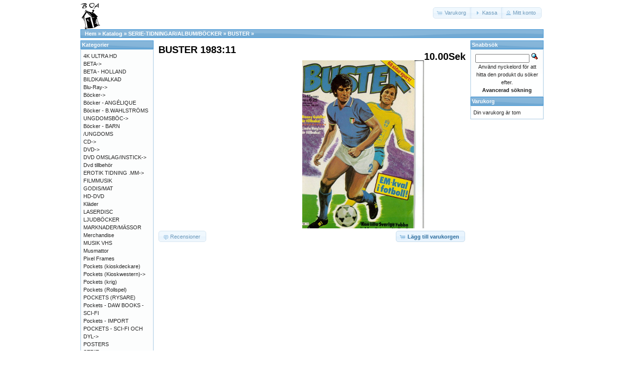

--- FILE ---
content_type: text/html; charset=UTF-8
request_url: https://osc.boavideo.com/product_info.php?products_id=97132&osCsid=a6f670fce9726d36be122db0754ed854
body_size: 7221
content:
<!DOCTYPE html>
<html dir="ltr" lang="sv">
<head>
<meta http-equiv="Content-Type" content="text/html; charset=utf-8" />
<title>BUSTER 1983:11, Boa video</title>
<base href="https://osc.boavideo.com/" />
<link rel="stylesheet" type="text/css" href="ext/jquery/ui/redmond/jquery-ui-1.10.4.min.css" />
<script type="text/javascript" src="ext/jquery/jquery-1.11.1.min.js"></script>
<script type="text/javascript" src="ext/jquery/ui/jquery-ui-1.10.4.min.js"></script>


<script type="text/javascript" src="ext/photoset-grid/jquery.photoset-grid.min.js"></script>

<link rel="stylesheet" type="text/css" href="ext/colorbox/colorbox.css" />
<script type="text/javascript" src="ext/colorbox/jquery.colorbox-min.js"></script>

<link rel="stylesheet" type="text/css" href="ext/960gs/960_24_col.css" />
<link rel="stylesheet" type="text/css" href="stylesheet.css" />
<link rel="stylesheet" type="text/css" href="fix.css" />
<link rel="canonical" href="https://osc.boavideo.com/product_info.php?products_id=97132" />
</head>
<body>

<div id="bodyWrapper" class="container_24">


<div id="header" class="grid_24">
  <div id="storeLogo"><a href="https://osc.boavideo.com/index.php?osCsid=a6f670fce9726d36be122db0754ed854"><img src="images/store_logo.png" alt="Boa video" title="Boa video" width="41" height="56" /></a></div>

  <div id="headerShortcuts">
<span class="tdbLink"><a id="tdb1" href="https://osc.boavideo.com/shopping_cart.php?osCsid=a6f670fce9726d36be122db0754ed854">Varukorg</a></span><script type="text/javascript">$("#tdb1").button({icons:{primary:"ui-icon-cart"}}).addClass("ui-priority-secondary").parent().removeClass("tdbLink");</script><span class="tdbLink"><a id="tdb2" href="https://osc.boavideo.com/checkout_shipping.php?osCsid=a6f670fce9726d36be122db0754ed854">Kassa</a></span><script type="text/javascript">$("#tdb2").button({icons:{primary:"ui-icon-triangle-1-e"}}).addClass("ui-priority-secondary").parent().removeClass("tdbLink");</script><span class="tdbLink"><a id="tdb3" href="https://osc.boavideo.com/account.php?osCsid=a6f670fce9726d36be122db0754ed854">Mitt konto</a></span><script type="text/javascript">$("#tdb3").button({icons:{primary:"ui-icon-person"}}).addClass("ui-priority-secondary").parent().removeClass("tdbLink");</script>  </div>

<script type="text/javascript">
  $("#headerShortcuts").buttonset();
</script>
</div>

<div class="grid_24 ui-widget infoBoxContainer">
  <div class="ui-widget-header infoBoxHeading">&nbsp;&nbsp;<a href="https://osc.boavideo.com" class="headerNavigation">Hem</a> &raquo; <a href="https://osc.boavideo.com/index.php?osCsid=a6f670fce9726d36be122db0754ed854" class="headerNavigation">Katalog</a> &raquo; <a href="https://osc.boavideo.com/index.php?cPath=386&amp;osCsid=a6f670fce9726d36be122db0754ed854" class="headerNavigation">SERIE-TIDNINGAR/ALBUM/BÖCKER</a> &raquo; <a href="https://osc.boavideo.com/index.php?cPath=386_931&amp;osCsid=a6f670fce9726d36be122db0754ed854" class="headerNavigation">BUSTER</a> &raquo; <a href="https://osc.boavideo.com/product_info.php?cPath=386_931&amp;products_id=97132&amp;osCsid=a6f670fce9726d36be122db0754ed854" class="headerNavigation"></a></div>
</div>




<div id="bodyContent" class="grid_16 push_4">

<form name="cart_quantity" action="https://osc.boavideo.com/product_info.php?products_id=97132&amp;action=add_product&amp;osCsid=a6f670fce9726d36be122db0754ed854" method="post">
<div>
  <h1 style="float: right;">10.00Sek</h1>
  <h1>BUSTER 1983:11</h1>
</div>

<div class="contentContainer">
  <div class="contentText">


    <div id="piGal">
      <img src="images/lars@boavideo.com_20240209_150641_0004_resize.jpg" alt="BUSTER 1983:11" title="BUSTER 1983:11" width="358" height="506" />    </div>


<script type="text/javascript">
$(function() {
  $('#piGal').css({
    'visibility': 'hidden'
  });

  $('#piGal').photosetGrid({
    layout: '1',
    width: '250px',
    highresLinks: true,
    rel: 'pigallery',
    onComplete: function() {
      $('#piGal').css({ 'visibility': 'visible'});

      $('#piGal a').colorbox({
        maxHeight: '90%',
        maxWidth: '90%',
        rel: 'pigallery'
      });

      $('#piGal img').each(function() {
        var imgid = $(this).attr('id').substring(9);

        if ( $('#piGalDiv_' + imgid).length ) {
          $(this).parent().colorbox({ inline: true, href: "#piGalDiv_" + imgid });
        }
      });
    }
  });
});
</script>



    <div style="clear: both;"></div>


  </div>


  <div class="buttonSet">
    <span class="buttonAction"><input type="hidden" name="products_id" value="97132" /><span class="tdbLink"><button id="tdb4" type="submit">Lägg till varukorgen</button></span><script type="text/javascript">$("#tdb4").button({icons:{primary:"ui-icon-cart"}}).addClass("ui-priority-primary").parent().removeClass("tdbLink");</script></span>

    <span class="tdbLink"><a id="tdb5" href="https://osc.boavideo.com/product_reviews.php?products_id=97132&amp;osCsid=a6f670fce9726d36be122db0754ed854">Recensioner</a></span><script type="text/javascript">$("#tdb5").button({icons:{primary:"ui-icon-comment"}}).addClass("ui-priority-secondary").parent().removeClass("tdbLink");</script>  </div>


</div>

</form>


</div> <!-- bodyContent //-->


<div id="columnLeft" class="grid_4 pull_16">
  <div class="ui-widget infoBoxContainer">  <div class="ui-widget-header infoBoxHeading">Kategorier</div>  <div class="ui-widget-content infoBoxContents"><a href="https://osc.boavideo.com/index.php?cPath=1334&amp;osCsid=a6f670fce9726d36be122db0754ed854">4K ULTRA HD</a><br /><a href="https://osc.boavideo.com/index.php?cPath=74&amp;osCsid=a6f670fce9726d36be122db0754ed854">BETA-&gt;</a><br /><a href="https://osc.boavideo.com/index.php?cPath=999&amp;osCsid=a6f670fce9726d36be122db0754ed854">BETA - HOLLAND</a><br /><a href="https://osc.boavideo.com/index.php?cPath=344&amp;osCsid=a6f670fce9726d36be122db0754ed854">BILDKAVALKAD</a><br /><a href="https://osc.boavideo.com/index.php?cPath=718&amp;osCsid=a6f670fce9726d36be122db0754ed854">Blu-Ray-&gt;</a><br /><a href="https://osc.boavideo.com/index.php?cPath=1225&amp;osCsid=a6f670fce9726d36be122db0754ed854">Böcker-&gt;</a><br /><a href="https://osc.boavideo.com/index.php?cPath=1299&amp;osCsid=a6f670fce9726d36be122db0754ed854">Böcker - ANGÉLIQUE</a><br /><a href="https://osc.boavideo.com/index.php?cPath=641&amp;osCsid=a6f670fce9726d36be122db0754ed854">Böcker - B.WAHLSTRÖMS UNGDOMSBÖC-&gt;</a><br /><a href="https://osc.boavideo.com/index.php?cPath=1200&amp;osCsid=a6f670fce9726d36be122db0754ed854">Böcker - BARN /UNGDOMS</a><br /><a href="https://osc.boavideo.com/index.php?cPath=1006&amp;osCsid=a6f670fce9726d36be122db0754ed854">CD-&gt;</a><br /><a href="https://osc.boavideo.com/index.php?cPath=2&amp;osCsid=a6f670fce9726d36be122db0754ed854">DVD-&gt;</a><br /><a href="https://osc.boavideo.com/index.php?cPath=1080&amp;osCsid=a6f670fce9726d36be122db0754ed854">DVD OMSLAG/INSTICK-&gt;</a><br /><a href="https://osc.boavideo.com/index.php?cPath=1275&amp;osCsid=a6f670fce9726d36be122db0754ed854">Dvd tillbehör</a><br /><a href="https://osc.boavideo.com/index.php?cPath=699&amp;osCsid=a6f670fce9726d36be122db0754ed854">EROTIK TIDNING .MM-&gt;</a><br /><a href="https://osc.boavideo.com/index.php?cPath=273&amp;osCsid=a6f670fce9726d36be122db0754ed854">FILMMUSIK</a><br /><a href="https://osc.boavideo.com/index.php?cPath=682&amp;osCsid=a6f670fce9726d36be122db0754ed854">GODIS/MAT</a><br /><a href="https://osc.boavideo.com/index.php?cPath=828&amp;osCsid=a6f670fce9726d36be122db0754ed854">HD-DVD</a><br /><a href="https://osc.boavideo.com/index.php?cPath=868&amp;osCsid=a6f670fce9726d36be122db0754ed854">Kläder</a><br /><a href="https://osc.boavideo.com/index.php?cPath=354&amp;osCsid=a6f670fce9726d36be122db0754ed854">LASERDISC</a><br /><a href="https://osc.boavideo.com/index.php?cPath=1106&amp;osCsid=a6f670fce9726d36be122db0754ed854">LJUDBÖCKER</a><br /><a href="https://osc.boavideo.com/index.php?cPath=384&amp;osCsid=a6f670fce9726d36be122db0754ed854">MARKNADER/MÄSSOR</a><br /><a href="https://osc.boavideo.com/index.php?cPath=272&amp;osCsid=a6f670fce9726d36be122db0754ed854">Merchandise</a><br /><a href="https://osc.boavideo.com/index.php?cPath=725&amp;osCsid=a6f670fce9726d36be122db0754ed854">MUSIK VHS</a><br /><a href="https://osc.boavideo.com/index.php?cPath=862&amp;osCsid=a6f670fce9726d36be122db0754ed854">Musmattor</a><br /><a href="https://osc.boavideo.com/index.php?cPath=1224&amp;osCsid=a6f670fce9726d36be122db0754ed854">Pixel Frames</a><br /><a href="https://osc.boavideo.com/index.php?cPath=1304&amp;osCsid=a6f670fce9726d36be122db0754ed854">Pockets (kioskdeckare)</a><br /><a href="https://osc.boavideo.com/index.php?cPath=1151&amp;osCsid=a6f670fce9726d36be122db0754ed854">Pockets (Kioskwestern)-&gt;</a><br /><a href="https://osc.boavideo.com/index.php?cPath=1317&amp;osCsid=a6f670fce9726d36be122db0754ed854">Pockets (krig)</a><br /><a href="https://osc.boavideo.com/index.php?cPath=1322&amp;osCsid=a6f670fce9726d36be122db0754ed854">Pockets (Rollspel)</a><br /><a href="https://osc.boavideo.com/index.php?cPath=1321&amp;osCsid=a6f670fce9726d36be122db0754ed854">POCKETS (RYSARE)</a><br /><a href="https://osc.boavideo.com/index.php?cPath=1209&amp;osCsid=a6f670fce9726d36be122db0754ed854">Pockets - DAW BOOKS - SCI-FI</a><br /><a href="https://osc.boavideo.com/index.php?cPath=1181&amp;osCsid=a6f670fce9726d36be122db0754ed854">Pockets - IMPORT</a><br /><a href="https://osc.boavideo.com/index.php?cPath=1203&amp;osCsid=a6f670fce9726d36be122db0754ed854">POCKETS - SCI-FI OCH DYL-&gt;</a><br /><a href="https://osc.boavideo.com/index.php?cPath=619&amp;osCsid=a6f670fce9726d36be122db0754ed854">POSTERS</a><br /><a href="https://osc.boavideo.com/index.php?cPath=386&amp;osCsid=a6f670fce9726d36be122db0754ed854"><strong>SERIE-TIDNINGAR/ALBUM/BÖCKER</strong>-&gt;</a><br />&nbsp;&nbsp;<a href="https://osc.boavideo.com/index.php?cPath=386_1018&amp;osCsid=a6f670fce9726d36be122db0754ed854">2000+</a><br />&nbsp;&nbsp;<a href="https://osc.boavideo.com/index.php?cPath=386_1277&amp;osCsid=a6f670fce9726d36be122db0754ed854">47:AN LÖKEN</a><br />&nbsp;&nbsp;<a href="https://osc.boavideo.com/index.php?cPath=386_944&amp;osCsid=a6f670fce9726d36be122db0754ed854">91:AN KARLSSON</a><br />&nbsp;&nbsp;<a href="https://osc.boavideo.com/index.php?cPath=386_1009&amp;osCsid=a6f670fce9726d36be122db0754ed854">ACTION FORCE</a><br />&nbsp;&nbsp;<a href="https://osc.boavideo.com/index.php?cPath=386_1148&amp;osCsid=a6f670fce9726d36be122db0754ed854">ACTION/KRIGS-SERIEN</a><br />&nbsp;&nbsp;<a href="https://osc.boavideo.com/index.php?cPath=386_1111&amp;osCsid=a6f670fce9726d36be122db0754ed854">AGENT ANNORLUNDA</a><br />&nbsp;&nbsp;<a href="https://osc.boavideo.com/index.php?cPath=386_700&amp;osCsid=a6f670fce9726d36be122db0754ed854">AGENT MODESTY BLAISE</a><br />&nbsp;&nbsp;<a href="https://osc.boavideo.com/index.php?cPath=386_962&amp;osCsid=a6f670fce9726d36be122db0754ed854">AGENT X9</a><br />&nbsp;&nbsp;<a href="https://osc.boavideo.com/index.php?cPath=386_1198&amp;osCsid=a6f670fce9726d36be122db0754ed854">AGUST OCH LOTTA</a><br />&nbsp;&nbsp;<a href="https://osc.boavideo.com/index.php?cPath=386_960&amp;osCsid=a6f670fce9726d36be122db0754ed854">AKIM</a><br />&nbsp;&nbsp;<a href="https://osc.boavideo.com/index.php?cPath=386_1010&amp;osCsid=a6f670fce9726d36be122db0754ed854">ALF</a><br />&nbsp;&nbsp;<a href="https://osc.boavideo.com/index.php?cPath=386_1170&amp;osCsid=a6f670fce9726d36be122db0754ed854">ALIBI-MAGASINET</a><br />&nbsp;&nbsp;<a href="https://osc.boavideo.com/index.php?cPath=386_1040&amp;osCsid=a6f670fce9726d36be122db0754ed854">ALIX</a><br />&nbsp;&nbsp;<a href="https://osc.boavideo.com/index.php?cPath=386_968&amp;osCsid=a6f670fce9726d36be122db0754ed854">ALLA TIDERS SERIEJOURNAL</a><br />&nbsp;&nbsp;<a href="https://osc.boavideo.com/index.php?cPath=386_1021&amp;osCsid=a6f670fce9726d36be122db0754ed854">AMINE POCKETS</a><br />&nbsp;&nbsp;<a href="https://osc.boavideo.com/index.php?cPath=386_1250&amp;osCsid=a6f670fce9726d36be122db0754ed854">ANDERSSONSKANS KALLE</a><br />&nbsp;&nbsp;<a href="https://osc.boavideo.com/index.php?cPath=386_1211&amp;osCsid=a6f670fce9726d36be122db0754ed854">ANGEL/BUFFY</a><br />&nbsp;&nbsp;<a href="https://osc.boavideo.com/index.php?cPath=386_1208&amp;osCsid=a6f670fce9726d36be122db0754ed854">APACHE</a><br />&nbsp;&nbsp;<a href="https://osc.boavideo.com/index.php?cPath=386_970&amp;osCsid=a6f670fce9726d36be122db0754ed854">APORNAS PLANET</a><br />&nbsp;&nbsp;<a href="https://osc.boavideo.com/index.php?cPath=386_1265&amp;osCsid=a6f670fce9726d36be122db0754ed854">ARKIV X</a><br />&nbsp;&nbsp;<a href="https://osc.boavideo.com/index.php?cPath=386_918&amp;osCsid=a6f670fce9726d36be122db0754ed854">ARNE ANKA</a><br />&nbsp;&nbsp;<a href="https://osc.boavideo.com/index.php?cPath=386_1115&amp;osCsid=a6f670fce9726d36be122db0754ed854">ASTERIX</a><br />&nbsp;&nbsp;<a href="https://osc.boavideo.com/index.php?cPath=386_861&amp;osCsid=a6f670fce9726d36be122db0754ed854">Atlantic serien</a><br />&nbsp;&nbsp;<a href="https://osc.boavideo.com/index.php?cPath=386_875&amp;osCsid=a6f670fce9726d36be122db0754ed854">Atlantic Special</a><br />&nbsp;&nbsp;<a href="https://osc.boavideo.com/index.php?cPath=386_947&amp;osCsid=a6f670fce9726d36be122db0754ed854">ATOM</a><br />&nbsp;&nbsp;<a href="https://osc.boavideo.com/index.php?cPath=386_1028&amp;osCsid=a6f670fce9726d36be122db0754ed854">Attilas Äventyr</a><br />&nbsp;&nbsp;<a href="https://osc.boavideo.com/index.php?cPath=386_484&amp;osCsid=a6f670fce9726d36be122db0754ed854">BAMSE</a><br />&nbsp;&nbsp;<a href="https://osc.boavideo.com/index.php?cPath=386_422&amp;osCsid=a6f670fce9726d36be122db0754ed854">BARRACUDA</a><br />&nbsp;&nbsp;<a href="https://osc.boavideo.com/index.php?cPath=386_424&amp;osCsid=a6f670fce9726d36be122db0754ed854">BATMAN</a><br />&nbsp;&nbsp;<a href="https://osc.boavideo.com/index.php?cPath=386_1329&amp;osCsid=a6f670fce9726d36be122db0754ed854">BIGGLES</a><br />&nbsp;&nbsp;<a href="https://osc.boavideo.com/index.php?cPath=386_1152&amp;osCsid=a6f670fce9726d36be122db0754ed854">BILL OCH BEN</a><br />&nbsp;&nbsp;<a href="https://osc.boavideo.com/index.php?cPath=386_1361&amp;osCsid=a6f670fce9726d36be122db0754ed854">BIZARRO</a><br />&nbsp;&nbsp;<a href="https://osc.boavideo.com/index.php?cPath=386_1104&amp;osCsid=a6f670fce9726d36be122db0754ed854">BJÖRNLIGAN</a><br />&nbsp;&nbsp;<a href="https://osc.boavideo.com/index.php?cPath=386_1312&amp;osCsid=a6f670fce9726d36be122db0754ed854">Blondie</a><br />&nbsp;&nbsp;<a href="https://osc.boavideo.com/index.php?cPath=386_1110&amp;osCsid=a6f670fce9726d36be122db0754ed854">BLUEBERRYS ÄVENTYR</a><br />&nbsp;&nbsp;<a href="https://osc.boavideo.com/index.php?cPath=386_1207&amp;osCsid=a6f670fce9726d36be122db0754ed854">BLÅROCKARNA</a><br />&nbsp;&nbsp;<a href="https://osc.boavideo.com/index.php?cPath=386_1341&amp;osCsid=a6f670fce9726d36be122db0754ed854">Bobo</a><br />&nbsp;&nbsp;<a href="https://osc.boavideo.com/index.php?cPath=386_1140&amp;osCsid=a6f670fce9726d36be122db0754ed854">BROOMM</a><br />&nbsp;&nbsp;<a href="https://osc.boavideo.com/index.php?cPath=386_429&amp;osCsid=a6f670fce9726d36be122db0754ed854">BRÖK</a><br />&nbsp;&nbsp;<a href="https://osc.boavideo.com/index.php?cPath=386_1125&amp;osCsid=a6f670fce9726d36be122db0754ed854">BUFFALO BILL</a><br />&nbsp;&nbsp;<a href="https://osc.boavideo.com/index.php?cPath=386_931&amp;osCsid=a6f670fce9726d36be122db0754ed854"><strong>BUSTER</strong></a><br />&nbsp;&nbsp;<a href="https://osc.boavideo.com/index.php?cPath=386_1362&amp;osCsid=a6f670fce9726d36be122db0754ed854">Casablanca</a><br />&nbsp;&nbsp;<a href="https://osc.boavideo.com/index.php?cPath=386_1219&amp;osCsid=a6f670fce9726d36be122db0754ed854">CASCA</a><br />&nbsp;&nbsp;<a href="https://osc.boavideo.com/index.php?cPath=386_1050&amp;osCsid=a6f670fce9726d36be122db0754ed854">CC POCKET</a><br />&nbsp;&nbsp;<a href="https://osc.boavideo.com/index.php?cPath=386_1066&amp;osCsid=a6f670fce9726d36be122db0754ed854">CHICK BILLS ÄVENTYR</a><br />&nbsp;&nbsp;<a href="https://osc.boavideo.com/index.php?cPath=386_691&amp;osCsid=a6f670fce9726d36be122db0754ed854">CHOCK</a><br />&nbsp;&nbsp;<a href="https://osc.boavideo.com/index.php?cPath=386_1117&amp;osCsid=a6f670fce9726d36be122db0754ed854">CLIFTON</a><br />&nbsp;&nbsp;<a href="https://osc.boavideo.com/index.php?cPath=386_409&amp;osCsid=a6f670fce9726d36be122db0754ed854">COBRA</a><br />&nbsp;&nbsp;<a href="https://osc.boavideo.com/index.php?cPath=386_417&amp;osCsid=a6f670fce9726d36be122db0754ed854">COLLAGE</a><br />&nbsp;&nbsp;<a href="https://osc.boavideo.com/index.php?cPath=386_1048&amp;osCsid=a6f670fce9726d36be122db0754ed854">COMANCHES ÄVENTYR</a><br />&nbsp;&nbsp;<a href="https://osc.boavideo.com/index.php?cPath=386_949&amp;osCsid=a6f670fce9726d36be122db0754ed854">COMET</a><br />&nbsp;&nbsp;<a href="https://osc.boavideo.com/index.php?cPath=386_1187&amp;osCsid=a6f670fce9726d36be122db0754ed854">COMICS - DEN STORA SERIEBOKEN</a><br />&nbsp;&nbsp;<a href="https://osc.boavideo.com/index.php?cPath=386_1049&amp;osCsid=a6f670fce9726d36be122db0754ed854">COMIX POCKET</a><br />&nbsp;&nbsp;<a href="https://osc.boavideo.com/index.php?cPath=386_391&amp;osCsid=a6f670fce9726d36be122db0754ed854">CONAN</a><br />&nbsp;&nbsp;<a href="https://osc.boavideo.com/index.php?cPath=386_559&amp;osCsid=a6f670fce9726d36be122db0754ed854">COWBOY</a><br />&nbsp;&nbsp;<a href="https://osc.boavideo.com/index.php?cPath=386_488&amp;osCsid=a6f670fce9726d36be122db0754ed854">DAREDEVIL/DEMONEN</a><br />&nbsp;&nbsp;<a href="https://osc.boavideo.com/index.php?cPath=386_1058&amp;osCsid=a6f670fce9726d36be122db0754ed854">DARKNESS</a><br />&nbsp;&nbsp;<a href="https://osc.boavideo.com/index.php?cPath=386_925&amp;osCsid=a6f670fce9726d36be122db0754ed854">DELFINSERIEN</a><br />&nbsp;&nbsp;<a href="https://osc.boavideo.com/index.php?cPath=386_1168&amp;osCsid=a6f670fce9726d36be122db0754ed854">DET STORA KRIGET</a><br />&nbsp;&nbsp;<a href="https://osc.boavideo.com/index.php?cPath=386_443&amp;osCsid=a6f670fce9726d36be122db0754ed854">DINOSAURIE-JÄGARNA</a><br />&nbsp;&nbsp;<a href="https://osc.boavideo.com/index.php?cPath=386_940&amp;osCsid=a6f670fce9726d36be122db0754ed854">Disney Tajm</a><br />&nbsp;&nbsp;<a href="https://osc.boavideo.com/index.php?cPath=386_1185&amp;osCsid=a6f670fce9726d36be122db0754ed854">DISNEY'S BOKKLUBB</a><br />&nbsp;&nbsp;<a href="https://osc.boavideo.com/index.php?cPath=386_1254&amp;osCsid=a6f670fce9726d36be122db0754ed854">DISNEYLAND</a><br />&nbsp;&nbsp;<a href="https://osc.boavideo.com/index.php?cPath=386_400&amp;osCsid=a6f670fce9726d36be122db0754ed854">DIVERSE</a><br />&nbsp;&nbsp;<a href="https://osc.boavideo.com/index.php?cPath=386_941&amp;osCsid=a6f670fce9726d36be122db0754ed854">DIVERSE DISNEY</a><br />&nbsp;&nbsp;<a href="https://osc.boavideo.com/index.php?cPath=386_1261&amp;osCsid=a6f670fce9726d36be122db0754ed854">DJUNGEL SERIEN</a><br />&nbsp;&nbsp;<a href="https://osc.boavideo.com/index.php?cPath=386_481&amp;osCsid=a6f670fce9726d36be122db0754ed854">DON MARTIN</a><br />&nbsp;&nbsp;<a href="https://osc.boavideo.com/index.php?cPath=386_412&amp;osCsid=a6f670fce9726d36be122db0754ed854">DRACULA</a><br />&nbsp;&nbsp;<a href="https://osc.boavideo.com/index.php?cPath=386_431&amp;osCsid=a6f670fce9726d36be122db0754ed854">DYLAN</a><br />&nbsp;&nbsp;<a href="https://osc.boavideo.com/index.php?cPath=386_1344&amp;osCsid=a6f670fce9726d36be122db0754ed854">EN ROLIG HALVTIMMA .MM</a><br />&nbsp;&nbsp;<a href="https://osc.boavideo.com/index.php?cPath=386_959&amp;osCsid=a6f670fce9726d36be122db0754ed854">EPIX</a><br />&nbsp;&nbsp;<a href="https://osc.boavideo.com/index.php?cPath=386_1068&amp;osCsid=a6f670fce9726d36be122db0754ed854">EROTISKA SERIER</a><br />&nbsp;&nbsp;<a href="https://osc.boavideo.com/index.php?cPath=386_965&amp;osCsid=a6f670fce9726d36be122db0754ed854">FANTASTISKA FYRAN</a><br />&nbsp;&nbsp;<a href="https://osc.boavideo.com/index.php?cPath=386_388&amp;osCsid=a6f670fce9726d36be122db0754ed854">FANTOMEN + JULALBUM</a><br />&nbsp;&nbsp;<a href="https://osc.boavideo.com/index.php?cPath=386_1323&amp;osCsid=a6f670fce9726d36be122db0754ed854">Fantomen Album mm</a><br />&nbsp;&nbsp;<a href="https://osc.boavideo.com/index.php?cPath=386_1026&amp;osCsid=a6f670fce9726d36be122db0754ed854">FANTOMEN KRÖNIKA</a><br />&nbsp;&nbsp;<a href="https://osc.boavideo.com/index.php?cPath=386_1103&amp;osCsid=a6f670fce9726d36be122db0754ed854">FARBROR JOAKIM</a><br />&nbsp;&nbsp;<a href="https://osc.boavideo.com/index.php?cPath=386_919&amp;osCsid=a6f670fce9726d36be122db0754ed854">Felix' äventyr</a><br />&nbsp;&nbsp;<a href="https://osc.boavideo.com/index.php?cPath=386_1043&amp;osCsid=a6f670fce9726d36be122db0754ed854">FENOMENALA 4:ANS ÄVENTYR</a><br />&nbsp;&nbsp;<a href="https://osc.boavideo.com/index.php?cPath=386_1298&amp;osCsid=a6f670fce9726d36be122db0754ed854">FIB;s Gyllene bok</a><br />&nbsp;&nbsp;<a href="https://osc.boavideo.com/index.php?cPath=386_923&amp;osCsid=a6f670fce9726d36be122db0754ed854">FINN & FIFFI</a><br />&nbsp;&nbsp;<a href="https://osc.boavideo.com/index.php?cPath=386_904&amp;osCsid=a6f670fce9726d36be122db0754ed854">FLASH</a><br />&nbsp;&nbsp;<a href="https://osc.boavideo.com/index.php?cPath=386_1256&amp;osCsid=a6f670fce9726d36be122db0754ed854">Frank - världsreportern</a><br />&nbsp;&nbsp;<a href="https://osc.boavideo.com/index.php?cPath=386_943&amp;osCsid=a6f670fce9726d36be122db0754ed854">Frankenstein</a><br />&nbsp;&nbsp;<a href="https://osc.boavideo.com/index.php?cPath=386_1029&amp;osCsid=a6f670fce9726d36be122db0754ed854">Gaspards äventyr</a><br />&nbsp;&nbsp;<a href="https://osc.boavideo.com/index.php?cPath=386_690&amp;osCsid=a6f670fce9726d36be122db0754ed854">GASTON</a><br />&nbsp;&nbsp;<a href="https://osc.boavideo.com/index.php?cPath=386_494&amp;osCsid=a6f670fce9726d36be122db0754ed854">GIGANT</a><br />&nbsp;&nbsp;<a href="https://osc.boavideo.com/index.php?cPath=386_430&amp;osCsid=a6f670fce9726d36be122db0754ed854">GREVE DUCKULA</a><br />&nbsp;&nbsp;<a href="https://osc.boavideo.com/index.php?cPath=386_396&amp;osCsid=a6f670fce9726d36be122db0754ed854">GROO SVÄRDBÄRAREN</a><br />&nbsp;&nbsp;<a href="https://osc.boavideo.com/index.php?cPath=386_1017&amp;osCsid=a6f670fce9726d36be122db0754ed854">GUSTAF</a><br />&nbsp;&nbsp;<a href="https://osc.boavideo.com/index.php?cPath=386_419&amp;osCsid=a6f670fce9726d36be122db0754ed854">HACKE HACKSPETT</a><br />&nbsp;&nbsp;<a href="https://osc.boavideo.com/index.php?cPath=386_910&amp;osCsid=a6f670fce9726d36be122db0754ed854">Helgonet</a><br />&nbsp;&nbsp;<a href="https://osc.boavideo.com/index.php?cPath=386_1263&amp;osCsid=a6f670fce9726d36be122db0754ed854">HERMAN HEDNING & CO</a><br />&nbsp;&nbsp;<a href="https://osc.boavideo.com/index.php?cPath=386_704&amp;osCsid=a6f670fce9726d36be122db0754ed854">HOPALONG CASSIDY</a><br />&nbsp;&nbsp;<a href="https://osc.boavideo.com/index.php?cPath=386_403&amp;osCsid=a6f670fce9726d36be122db0754ed854">HULK</a><br />&nbsp;&nbsp;<a href="https://osc.boavideo.com/index.php?cPath=386_1213&amp;osCsid=a6f670fce9726d36be122db0754ed854">HÄLGE-ALBUM</a><br />&nbsp;&nbsp;<a href="https://osc.boavideo.com/index.php?cPath=386_1320&amp;osCsid=a6f670fce9726d36be122db0754ed854">HÄLGE-TIDNINGAR</a><br />&nbsp;&nbsp;<a href="https://osc.boavideo.com/index.php?cPath=386_705&amp;osCsid=a6f670fce9726d36be122db0754ed854">HÖKEN</a><br />&nbsp;&nbsp;<a href="https://osc.boavideo.com/index.php?cPath=386_1060&amp;osCsid=a6f670fce9726d36be122db0754ed854">ILLUSTRERADE KLASSIKER</a><br />&nbsp;&nbsp;<a href="https://osc.boavideo.com/index.php?cPath=386_946&amp;osCsid=a6f670fce9726d36be122db0754ed854">INDIANA JONES</a><br />&nbsp;&nbsp;<a href="https://osc.boavideo.com/index.php?cPath=386_1055&amp;osCsid=a6f670fce9726d36be122db0754ed854">INDIANSERIEN</a><br />&nbsp;&nbsp;<a href="https://osc.boavideo.com/index.php?cPath=386_413&amp;osCsid=a6f670fce9726d36be122db0754ed854">INFERNO</a><br />&nbsp;&nbsp;<a href="https://osc.boavideo.com/index.php?cPath=386_1114&amp;osCsid=a6f670fce9726d36be122db0754ed854">IZNOGOUD</a><br />&nbsp;&nbsp;<a href="https://osc.boavideo.com/index.php?cPath=386_433&amp;osCsid=a6f670fce9726d36be122db0754ed854">JAMES BOND</a><br />&nbsp;&nbsp;<a href="https://osc.boavideo.com/index.php?cPath=386_1227&amp;osCsid=a6f670fce9726d36be122db0754ed854">JEFF HAWKE</a><br />&nbsp;&nbsp;<a href="https://osc.boavideo.com/index.php?cPath=386_1169&amp;osCsid=a6f670fce9726d36be122db0754ed854">JET-SERIEN</a><br />&nbsp;&nbsp;<a href="https://osc.boavideo.com/index.php?cPath=386_1044&amp;osCsid=a6f670fce9726d36be122db0754ed854">JOHAN OCH PELLEVINS ÄVENTYR</a><br />&nbsp;&nbsp;<a href="https://osc.boavideo.com/index.php?cPath=386_1264&amp;osCsid=a6f670fce9726d36be122db0754ed854">JOHAN,LOTTA OCH JOCKOS ÄVENTYR</a><br />&nbsp;&nbsp;<a href="https://osc.boavideo.com/index.php?cPath=386_1046&amp;osCsid=a6f670fce9726d36be122db0754ed854">JOHNNY HAZARD</a><br />&nbsp;&nbsp;<a href="https://osc.boavideo.com/index.php?cPath=386_1255&amp;osCsid=a6f670fce9726d36be122db0754ed854">JONAH HEX</a><br />&nbsp;&nbsp;<a href="https://osc.boavideo.com/index.php?cPath=386_496&amp;osCsid=a6f670fce9726d36be122db0754ed854">JUDGE DREDD</a><br />&nbsp;&nbsp;<a href="https://osc.boavideo.com/index.php?cPath=386_1199&amp;osCsid=a6f670fce9726d36be122db0754ed854">JULSTÄMNING</a><br />&nbsp;&nbsp;<a href="https://osc.boavideo.com/index.php?cPath=386_389&amp;osCsid=a6f670fce9726d36be122db0754ed854">KA-ZAR</a><br />&nbsp;&nbsp;<a href="https://osc.boavideo.com/index.php?cPath=386_415&amp;osCsid=a6f670fce9726d36be122db0754ed854">KALLA KÅRAR</a><br />&nbsp;&nbsp;<a href="https://osc.boavideo.com/index.php?cPath=386_737&amp;osCsid=a6f670fce9726d36be122db0754ed854">KALLA KÅRAR (pocket)</a><br />&nbsp;&nbsp;<a href="https://osc.boavideo.com/index.php?cPath=386_387&amp;osCsid=a6f670fce9726d36be122db0754ed854">KALLE ANKA & CO-&gt;</a><br />&nbsp;&nbsp;<a href="https://osc.boavideo.com/index.php?cPath=386_1032&amp;osCsid=a6f670fce9726d36be122db0754ed854">KALLE ANKA ALBUM</a><br />&nbsp;&nbsp;<a href="https://osc.boavideo.com/index.php?cPath=386_1177&amp;osCsid=a6f670fce9726d36be122db0754ed854">KALLE ANKA EXTRA</a><br />&nbsp;&nbsp;<a href="https://osc.boavideo.com/index.php?cPath=386_1128&amp;osCsid=a6f670fce9726d36be122db0754ed854">KALLE ANKA ÅRGÅNGAR</a><br />&nbsp;&nbsp;<a href="https://osc.boavideo.com/index.php?cPath=386_1102&amp;osCsid=a6f670fce9726d36be122db0754ed854">KALLE ANKAS BOKKLUBB</a><br />&nbsp;&nbsp;<a href="https://osc.boavideo.com/index.php?cPath=386_963&amp;osCsid=a6f670fce9726d36be122db0754ed854">Kalle Ankas julbok</a><br />&nbsp;&nbsp;<a href="https://osc.boavideo.com/index.php?cPath=386_711&amp;osCsid=a6f670fce9726d36be122db0754ed854">KALLE ANKAS POCKET</a><br />&nbsp;&nbsp;<a href="https://osc.boavideo.com/index.php?cPath=386_1188&amp;osCsid=a6f670fce9726d36be122db0754ed854">KALLE OCH HOBBE</a><br />&nbsp;&nbsp;<a href="https://osc.boavideo.com/index.php?cPath=386_1124&amp;osCsid=a6f670fce9726d36be122db0754ed854">KAMRATPOSTEN</a><br />&nbsp;&nbsp;<a href="https://osc.boavideo.com/index.php?cPath=386_964&amp;osCsid=a6f670fce9726d36be122db0754ed854">KAPTEN KLOSS</a><br />&nbsp;&nbsp;<a href="https://osc.boavideo.com/index.php?cPath=386_1113&amp;osCsid=a6f670fce9726d36be122db0754ed854">KAPTEN PRINCES ÄVENTYR</a><br />&nbsp;&nbsp;<a href="https://osc.boavideo.com/index.php?cPath=386_1019&amp;osCsid=a6f670fce9726d36be122db0754ed854">KARL-ALFRED</a><br />&nbsp;&nbsp;<a href="https://osc.boavideo.com/index.php?cPath=386_1047&amp;osCsid=a6f670fce9726d36be122db0754ed854">KLOROFYLLS ÄVENTYR</a><br />&nbsp;&nbsp;<a href="https://osc.boavideo.com/index.php?cPath=386_786&amp;osCsid=a6f670fce9726d36be122db0754ed854">KNASEN</a><br />&nbsp;&nbsp;<a href="https://osc.boavideo.com/index.php?cPath=386_1197&amp;osCsid=a6f670fce9726d36be122db0754ed854">KRONBLOM</a><br />&nbsp;&nbsp;<a href="https://osc.boavideo.com/index.php?cPath=386_724&amp;osCsid=a6f670fce9726d36be122db0754ed854">LARSON</a><br />&nbsp;&nbsp;<a href="https://osc.boavideo.com/index.php?cPath=386_1122&amp;osCsid=a6f670fce9726d36be122db0754ed854">LILLA FRIDOLF</a><br />&nbsp;&nbsp;<a href="https://osc.boavideo.com/index.php?cPath=386_578&amp;osCsid=a6f670fce9726d36be122db0754ed854">LINDA OCH VALENTINS ÄVENTYR</a><br />&nbsp;&nbsp;<a href="https://osc.boavideo.com/index.php?cPath=386_1253&amp;osCsid=a6f670fce9726d36be122db0754ed854">LUCKY LUKES ÄVENTYR</a><br />&nbsp;&nbsp;<a href="https://osc.boavideo.com/index.php?cPath=386_1042&amp;osCsid=a6f670fce9726d36be122db0754ed854">LUKAS OCH SYLVESTERS ÄVENTYR</a><br />&nbsp;&nbsp;<a href="https://osc.boavideo.com/index.php?cPath=386_1172&amp;osCsid=a6f670fce9726d36be122db0754ed854">LYCKOSLANTEN</a><br />&nbsp;&nbsp;<a href="https://osc.boavideo.com/index.php?cPath=386_1027&amp;osCsid=a6f670fce9726d36be122db0754ed854">Långben - historiens mästare</a><br />&nbsp;&nbsp;<a href="https://osc.boavideo.com/index.php?cPath=386_423&amp;osCsid=a6f670fce9726d36be122db0754ed854">LÄDERLAPPEN</a><br />&nbsp;&nbsp;<a href="https://osc.boavideo.com/index.php?cPath=386_1184&amp;osCsid=a6f670fce9726d36be122db0754ed854">MAD POCKET</a><br />&nbsp;&nbsp;<a href="https://osc.boavideo.com/index.php?cPath=386_1262&amp;osCsid=a6f670fce9726d36be122db0754ed854">MAFFIA</a><br />&nbsp;&nbsp;<a href="https://osc.boavideo.com/index.php?cPath=386_1059&amp;osCsid=a6f670fce9726d36be122db0754ed854">MAGIC FANTASY</a><br />&nbsp;&nbsp;<a href="https://osc.boavideo.com/index.php?cPath=386_436&amp;osCsid=a6f670fce9726d36be122db0754ed854">MAGNUM COMICS</a><br />&nbsp;&nbsp;<a href="https://osc.boavideo.com/index.php?cPath=386_435&amp;osCsid=a6f670fce9726d36be122db0754ed854">MAGNUM SPECIAL</a><br />&nbsp;&nbsp;<a href="https://osc.boavideo.com/index.php?cPath=386_920&amp;osCsid=a6f670fce9726d36be122db0754ed854">Mammut</a><br />&nbsp;&nbsp;<a href="https://osc.boavideo.com/index.php?cPath=386_693&amp;osCsid=a6f670fce9726d36be122db0754ed854">MANDRAKE</a><br />&nbsp;&nbsp;<a href="https://osc.boavideo.com/index.php?cPath=386_953&amp;osCsid=a6f670fce9726d36be122db0754ed854">MANGA MANIA</a><br />&nbsp;&nbsp;<a href="https://osc.boavideo.com/index.php?cPath=386_1105&amp;osCsid=a6f670fce9726d36be122db0754ed854">MANHATTAN (POCKET)</a><br />&nbsp;&nbsp;<a href="https://osc.boavideo.com/index.php?cPath=386_1020&amp;osCsid=a6f670fce9726d36be122db0754ed854">Mannen från U.N.C.L.E</a><br />&nbsp;&nbsp;<a href="https://osc.boavideo.com/index.php?cPath=386_966&amp;osCsid=a6f670fce9726d36be122db0754ed854">MARS/JUPITERSERIEN . MM</a><br />&nbsp;&nbsp;<a href="https://osc.boavideo.com/index.php?cPath=386_1294&amp;osCsid=a6f670fce9726d36be122db0754ed854">MARSUPILAMIS ÄVENTYR</a><br />&nbsp;&nbsp;<a href="https://osc.boavideo.com/index.php?cPath=386_402&amp;osCsid=a6f670fce9726d36be122db0754ed854">MARVEL MUTANTER</a><br />&nbsp;&nbsp;<a href="https://osc.boavideo.com/index.php?cPath=386_495&amp;osCsid=a6f670fce9726d36be122db0754ed854">MARVEL SPECIAL</a><br />&nbsp;&nbsp;<a href="https://osc.boavideo.com/index.php?cPath=386_543&amp;osCsid=a6f670fce9726d36be122db0754ed854">MARVEL-POCKET</a><br />&nbsp;&nbsp;<a href="https://osc.boavideo.com/index.php?cPath=386_404&amp;osCsid=a6f670fce9726d36be122db0754ed854">MARVELS UNIVERSUM</a><br />&nbsp;&nbsp;<a href="https://osc.boavideo.com/index.php?cPath=386_401&amp;osCsid=a6f670fce9726d36be122db0754ed854">MAXX</a><br />&nbsp;&nbsp;<a href="https://osc.boavideo.com/index.php?cPath=386_971&amp;osCsid=a6f670fce9726d36be122db0754ed854">MEGA MARVEL</a><br />&nbsp;&nbsp;<a href="https://osc.boavideo.com/index.php?cPath=386_915&amp;osCsid=a6f670fce9726d36be122db0754ed854">MIDNATTS RYSARE</a><br />&nbsp;&nbsp;<a href="https://osc.boavideo.com/index.php?cPath=386_1303&amp;osCsid=a6f670fce9726d36be122db0754ed854">MIN HÄST</a><br />&nbsp;&nbsp;<a href="https://osc.boavideo.com/index.php?cPath=386_1143&amp;osCsid=a6f670fce9726d36be122db0754ed854">MIN SKATTKAMMARE</a><br />&nbsp;&nbsp;<a href="https://osc.boavideo.com/index.php?cPath=386_460&amp;osCsid=a6f670fce9726d36be122db0754ed854">MISS HULK</a><br />&nbsp;&nbsp;<a href="https://osc.boavideo.com/index.php?cPath=386_747&amp;osCsid=a6f670fce9726d36be122db0754ed854">MODESTY BLAISE</a><br />&nbsp;&nbsp;<a href="https://osc.boavideo.com/index.php?cPath=386_1024&amp;osCsid=a6f670fce9726d36be122db0754ed854">MUSSE PIGG & CO</a><br />&nbsp;&nbsp;<a href="https://osc.boavideo.com/index.php?cPath=386_1078&amp;osCsid=a6f670fce9726d36be122db0754ed854">MYSRYSARE</a><br />&nbsp;&nbsp;<a href="https://osc.boavideo.com/index.php?cPath=386_1248&amp;osCsid=a6f670fce9726d36be122db0754ed854">MYSTERIE SERIER</a><br />&nbsp;&nbsp;<a href="https://osc.boavideo.com/index.php?cPath=386_1178&amp;osCsid=a6f670fce9726d36be122db0754ed854">MYSTISKA 2:AN</a><br />&nbsp;&nbsp;<a href="https://osc.boavideo.com/index.php?cPath=386_487&amp;osCsid=a6f670fce9726d36be122db0754ed854">MÅNADENS ÄVENTYR</a><br />&nbsp;&nbsp;<a href="https://osc.boavideo.com/index.php?cPath=386_1033&amp;osCsid=a6f670fce9726d36be122db0754ed854">NATASCHAS ÄVENTYR</a><br />&nbsp;&nbsp;<a href="https://osc.boavideo.com/index.php?cPath=386_410&amp;osCsid=a6f670fce9726d36be122db0754ed854">NEW KIDS ON THE BLOCK</a><br />&nbsp;&nbsp;<a href="https://osc.boavideo.com/index.php?cPath=386_874&amp;osCsid=a6f670fce9726d36be122db0754ed854">NINTENDO MAGASINET</a><br />&nbsp;&nbsp;<a href="https://osc.boavideo.com/index.php?cPath=386_945&amp;osCsid=a6f670fce9726d36be122db0754ed854">NISSE</a><br />&nbsp;&nbsp;<a href="https://osc.boavideo.com/index.php?cPath=386_1167&amp;osCsid=a6f670fce9726d36be122db0754ed854">NU</a><br />&nbsp;&nbsp;<a href="https://osc.boavideo.com/index.php?cPath=386_1241&amp;osCsid=a6f670fce9726d36be122db0754ed854">OKEJ-TIDNINGEN</a><br />&nbsp;&nbsp;<a href="https://osc.boavideo.com/index.php?cPath=386_1054&amp;osCsid=a6f670fce9726d36be122db0754ed854">OLIVER OCH COLOMBINAS ÄVENTYR</a><br />&nbsp;&nbsp;<a href="https://osc.boavideo.com/index.php?cPath=386_1133&amp;osCsid=a6f670fce9726d36be122db0754ed854">PANDORA POCKET</a><br />&nbsp;&nbsp;<a href="https://osc.boavideo.com/index.php?cPath=386_921&amp;osCsid=a6f670fce9726d36be122db0754ed854">Parodi</a><br />&nbsp;&nbsp;<a href="https://osc.boavideo.com/index.php?cPath=386_692&amp;osCsid=a6f670fce9726d36be122db0754ed854">PAUL TEMPLE</a><br />&nbsp;&nbsp;<a href="https://osc.boavideo.com/index.php?cPath=386_1247&amp;osCsid=a6f670fce9726d36be122db0754ed854">PILOT</a><br />&nbsp;&nbsp;<a href="https://osc.boavideo.com/index.php?cPath=386_1109&amp;osCsid=a6f670fce9726d36be122db0754ed854">PONNYBÖCKERNA</a><br />&nbsp;&nbsp;<a href="https://osc.boavideo.com/index.php?cPath=386_1134&amp;osCsid=a6f670fce9726d36be122db0754ed854">POP</a><br />&nbsp;&nbsp;<a href="https://osc.boavideo.com/index.php?cPath=386_993&amp;osCsid=a6f670fce9726d36be122db0754ed854">Poppis Böcker</a><br />&nbsp;&nbsp;<a href="https://osc.boavideo.com/index.php?cPath=386_958&amp;osCsid=a6f670fce9726d36be122db0754ed854">POX</a><br />&nbsp;&nbsp;<a href="https://osc.boavideo.com/index.php?cPath=386_1252&amp;osCsid=a6f670fce9726d36be122db0754ed854">PRINS VALIANT</a><br />&nbsp;&nbsp;<a href="https://osc.boavideo.com/index.php?cPath=386_1358&amp;osCsid=a6f670fce9726d36be122db0754ed854">PRÄRIESERIEN</a><br />&nbsp;&nbsp;<a href="https://osc.boavideo.com/index.php?cPath=386_950&amp;osCsid=a6f670fce9726d36be122db0754ed854">PULSERANDE METAL</a><br />&nbsp;&nbsp;<a href="https://osc.boavideo.com/index.php?cPath=386_399&amp;osCsid=a6f670fce9726d36be122db0754ed854">PUNISHER</a><br />&nbsp;&nbsp;<a href="https://osc.boavideo.com/index.php?cPath=386_870&amp;osCsid=a6f670fce9726d36be122db0754ed854">PYTON</a><br />&nbsp;&nbsp;<a href="https://osc.boavideo.com/index.php?cPath=386_1051&amp;osCsid=a6f670fce9726d36be122db0754ed854">RASMUS NALLE</a><br />&nbsp;&nbsp;<a href="https://osc.boavideo.com/index.php?cPath=386_1011&amp;osCsid=a6f670fce9726d36be122db0754ed854">REAL GHOSTBUSTERS</a><br />&nbsp;&nbsp;<a href="https://osc.boavideo.com/index.php?cPath=386_887&amp;osCsid=a6f670fce9726d36be122db0754ed854">RED CLOWN</a><br />&nbsp;&nbsp;<a href="https://osc.boavideo.com/index.php?cPath=386_1273&amp;osCsid=a6f670fce9726d36be122db0754ed854">RED GAMBLER MANNEN FRÅN Q</a><br />&nbsp;&nbsp;<a href="https://osc.boavideo.com/index.php?cPath=386_1030&amp;osCsid=a6f670fce9726d36be122db0754ed854">Resande Med Vinden</a><br />&nbsp;&nbsp;<a href="https://osc.boavideo.com/index.php?cPath=386_1067&amp;osCsid=a6f670fce9726d36be122db0754ed854">RICK HART</a><br />&nbsp;&nbsp;<a href="https://osc.boavideo.com/index.php?cPath=386_888&amp;osCsid=a6f670fce9726d36be122db0754ed854">RIDDAR ELDHJÄRTAS ÄVENTYR</a><br />&nbsp;&nbsp;<a href="https://osc.boavideo.com/index.php?cPath=386_552&amp;osCsid=a6f670fce9726d36be122db0754ed854">ROBOTJÄGAREN</a><br />&nbsp;&nbsp;<a href="https://osc.boavideo.com/index.php?cPath=386_1270&amp;osCsid=a6f670fce9726d36be122db0754ed854">ROCKY</a><br />&nbsp;&nbsp;<a href="https://osc.boavideo.com/index.php?cPath=386_1070&amp;osCsid=a6f670fce9726d36be122db0754ed854">RYMDENS HJÄLTAR</a><br />&nbsp;&nbsp;<a href="https://osc.boavideo.com/index.php?cPath=386_903&amp;osCsid=a6f670fce9726d36be122db0754ed854">RYMDMANNEN</a><br />&nbsp;&nbsp;<a href="https://osc.boavideo.com/index.php?cPath=386_1013&amp;osCsid=a6f670fce9726d36be122db0754ed854">Rysare</a><br />&nbsp;&nbsp;<a href="https://osc.boavideo.com/index.php?cPath=386_983&amp;osCsid=a6f670fce9726d36be122db0754ed854">Samlade Serierariteter</a><br />&nbsp;&nbsp;<a href="https://osc.boavideo.com/index.php?cPath=386_912&amp;osCsid=a6f670fce9726d36be122db0754ed854">Samurai</a><br />&nbsp;&nbsp;<a href="https://osc.boavideo.com/index.php?cPath=386_425&amp;osCsid=a6f670fce9726d36be122db0754ed854">SATELLITSERIEN</a><br />&nbsp;&nbsp;<a href="https://osc.boavideo.com/index.php?cPath=386_1311&amp;osCsid=a6f670fce9726d36be122db0754ed854">Scooby-Doo</a><br />&nbsp;&nbsp;<a href="https://osc.boavideo.com/index.php?cPath=386_542&amp;osCsid=a6f670fce9726d36be122db0754ed854">SERIE -POCKET</a><br />&nbsp;&nbsp;<a href="https://osc.boavideo.com/index.php?cPath=386_1141&amp;osCsid=a6f670fce9726d36be122db0754ed854">SERIE NYTT</a><br />&nbsp;&nbsp;<a href="https://osc.boavideo.com/index.php?cPath=386_1025&amp;osCsid=a6f670fce9726d36be122db0754ed854">SERIE-MAGASINET</a><br />&nbsp;&nbsp;<a href="https://osc.boavideo.com/index.php?cPath=386_1079&amp;osCsid=a6f670fce9726d36be122db0754ed854">SERIE-PRESSEN</a><br />&nbsp;&nbsp;<a href="https://osc.boavideo.com/index.php?cPath=386_914&amp;osCsid=a6f670fce9726d36be122db0754ed854">SerieParaden</a><br />&nbsp;&nbsp;<a href="https://osc.boavideo.com/index.php?cPath=386_1035&amp;osCsid=a6f670fce9726d36be122db0754ed854">SERIETIDNINGEN</a><br />&nbsp;&nbsp;<a href="https://osc.boavideo.com/index.php?cPath=386_1135&amp;osCsid=a6f670fce9726d36be122db0754ed854">SEXY WESTERN - CLAY ALLISON</a><br />&nbsp;&nbsp;<a href="https://osc.boavideo.com/index.php?cPath=386_961&amp;osCsid=a6f670fce9726d36be122db0754ed854">SHAZAM</a><br />&nbsp;&nbsp;<a href="https://osc.boavideo.com/index.php?cPath=386_954&amp;osCsid=a6f670fce9726d36be122db0754ed854">SHONEN JUMP</a><br />&nbsp;&nbsp;<a href="https://osc.boavideo.com/index.php?cPath=386_1112&amp;osCsid=a6f670fce9726d36be122db0754ed854">SIBYLLINAS ÄVENTYR</a><br />&nbsp;&nbsp;<a href="https://osc.boavideo.com/index.php?cPath=386_1166&amp;osCsid=a6f670fce9726d36be122db0754ed854">SILVERPILEN</a><br />&nbsp;&nbsp;<a href="https://osc.boavideo.com/index.php?cPath=386_734&amp;osCsid=a6f670fce9726d36be122db0754ed854">SKRÄCKMAGASINET/SERIEN</a><br />&nbsp;&nbsp;<a href="https://osc.boavideo.com/index.php?cPath=386_1053&amp;osCsid=a6f670fce9726d36be122db0754ed854">SMURFERNAS ÄVENTYR</a><br />&nbsp;&nbsp;<a href="https://osc.boavideo.com/index.php?cPath=386_1116&amp;osCsid=a6f670fce9726d36be122db0754ed854">SMÅFOLKETS ÄVENTYR</a><br />&nbsp;&nbsp;<a href="https://osc.boavideo.com/index.php?cPath=386_1300&amp;osCsid=a6f670fce9726d36be122db0754ed854">SNOBBEN</a><br />&nbsp;&nbsp;<a href="https://osc.boavideo.com/index.php?cPath=386_1057&amp;osCsid=a6f670fce9726d36be122db0754ed854">SPAWN</a><br />&nbsp;&nbsp;<a href="https://osc.boavideo.com/index.php?cPath=386_1041&amp;osCsid=a6f670fce9726d36be122db0754ed854">SPECIAL-COMICS</a><br />&nbsp;&nbsp;<a href="https://osc.boavideo.com/index.php?cPath=386_390&amp;osCsid=a6f670fce9726d36be122db0754ed854">SPINDELMANNEN</a><br />&nbsp;&nbsp;<a href="https://osc.boavideo.com/index.php?cPath=386_1039&amp;osCsid=a6f670fce9726d36be122db0754ed854">Spirit</a><br />&nbsp;&nbsp;<a href="https://osc.boavideo.com/index.php?cPath=386_922&amp;osCsid=a6f670fce9726d36be122db0754ed854">SPIROUS ÄVENTYR</a><br />&nbsp;&nbsp;<a href="https://osc.boavideo.com/index.php?cPath=386_1165&amp;osCsid=a6f670fce9726d36be122db0754ed854">SPÅRHUNDEN BESSIE</a><br />&nbsp;&nbsp;<a href="https://osc.boavideo.com/index.php?cPath=386_486&amp;osCsid=a6f670fce9726d36be122db0754ed854">STAR TREK</a><br />&nbsp;&nbsp;<a href="https://osc.boavideo.com/index.php?cPath=386_1038&amp;osCsid=a6f670fce9726d36be122db0754ed854">STARKE STAFFANS ÄVENTYR</a><br />&nbsp;&nbsp;<a href="https://osc.boavideo.com/index.php?cPath=386_1290&amp;osCsid=a6f670fce9726d36be122db0754ed854">STARLET</a><br />&nbsp;&nbsp;<a href="https://osc.boavideo.com/index.php?cPath=386_701&amp;osCsid=a6f670fce9726d36be122db0754ed854">STJÄRN WESTERN</a><br />&nbsp;&nbsp;<a href="https://osc.boavideo.com/index.php?cPath=386_876&amp;osCsid=a6f670fce9726d36be122db0754ed854">STJÄRNORNAS KRIG</a><br />&nbsp;&nbsp;<a href="https://osc.boavideo.com/index.php?cPath=386_956&amp;osCsid=a6f670fce9726d36be122db0754ed854">STUDIO EPIX</a><br />&nbsp;&nbsp;<a href="https://osc.boavideo.com/index.php?cPath=386_1023&amp;osCsid=a6f670fce9726d36be122db0754ed854">STÅL-KALLE</a><br />&nbsp;&nbsp;<a href="https://osc.boavideo.com/index.php?cPath=386_434&amp;osCsid=a6f670fce9726d36be122db0754ed854">STÅLMANNEN</a><br />&nbsp;&nbsp;<a href="https://osc.boavideo.com/index.php?cPath=386_967&amp;osCsid=a6f670fce9726d36be122db0754ed854">STÅLPOJKEN</a><br />&nbsp;&nbsp;<a href="https://osc.boavideo.com/index.php?cPath=386_408&amp;osCsid=a6f670fce9726d36be122db0754ed854">SUPERMAGASINET</a><br />&nbsp;&nbsp;<a href="https://osc.boavideo.com/index.php?cPath=386_916&amp;osCsid=a6f670fce9726d36be122db0754ed854">Superseriealbum</a><br />&nbsp;&nbsp;<a href="https://osc.boavideo.com/index.php?cPath=386_485&amp;osCsid=a6f670fce9726d36be122db0754ed854">SUPERSERIEN</a><br />&nbsp;&nbsp;<a href="https://osc.boavideo.com/index.php?cPath=386_1118&amp;osCsid=a6f670fce9726d36be122db0754ed854">SUPERSERIEN</a><br />&nbsp;&nbsp;<a href="https://osc.boavideo.com/index.php?cPath=386_545&amp;osCsid=a6f670fce9726d36be122db0754ed854">SUPERSERIEPOCKET</a><br />&nbsp;&nbsp;<a href="https://osc.boavideo.com/index.php?cPath=386_969&amp;osCsid=a6f670fce9726d36be122db0754ed854">SUPERTEMPO</a><br />&nbsp;&nbsp;<a href="https://osc.boavideo.com/index.php?cPath=386_1238&amp;osCsid=a6f670fce9726d36be122db0754ed854">SVENSKA MAD</a><br />&nbsp;&nbsp;<a href="https://osc.boavideo.com/index.php?cPath=386_416&amp;osCsid=a6f670fce9726d36be122db0754ed854">SVENSKA SERIER</a><br />&nbsp;&nbsp;<a href="https://osc.boavideo.com/index.php?cPath=386_694&amp;osCsid=a6f670fce9726d36be122db0754ed854">SWISCH</a><br />&nbsp;&nbsp;<a href="https://osc.boavideo.com/index.php?cPath=386_546&amp;osCsid=a6f670fce9726d36be122db0754ed854">TARZAN</a><br />&nbsp;&nbsp;<a href="https://osc.boavideo.com/index.php?cPath=386_411&amp;osCsid=a6f670fce9726d36be122db0754ed854">TEENAGE MUTANT HERO TURTLES</a><br />&nbsp;&nbsp;<a href="https://osc.boavideo.com/index.php?cPath=386_414&amp;osCsid=a6f670fce9726d36be122db0754ed854">TERROR</a><br />&nbsp;&nbsp;<a href="https://osc.boavideo.com/index.php?cPath=386_1246&amp;osCsid=a6f670fce9726d36be122db0754ed854">TEX WILLER</a><br />&nbsp;&nbsp;<a href="https://osc.boavideo.com/index.php?cPath=386_702&amp;osCsid=a6f670fce9726d36be122db0754ed854">TEXAS</a><br />&nbsp;&nbsp;<a href="https://osc.boavideo.com/index.php?cPath=386_418&amp;osCsid=a6f670fce9726d36be122db0754ed854">THRILLER</a><br />&nbsp;&nbsp;<a href="https://osc.boavideo.com/index.php?cPath=386_556&amp;osCsid=a6f670fce9726d36be122db0754ed854">TINTIN</a><br />&nbsp;&nbsp;<a href="https://osc.boavideo.com/index.php?cPath=386_420&amp;osCsid=a6f670fce9726d36be122db0754ed854">TOM & JERRY</a><br />&nbsp;&nbsp;<a href="https://osc.boavideo.com/index.php?cPath=386_1123&amp;osCsid=a6f670fce9726d36be122db0754ed854">TOMAHAWK</a><br />&nbsp;&nbsp;<a href="https://osc.boavideo.com/index.php?cPath=386_957&amp;osCsid=a6f670fce9726d36be122db0754ed854">TOPAS</a><br />&nbsp;&nbsp;<a href="https://osc.boavideo.com/index.php?cPath=386_703&amp;osCsid=a6f670fce9726d36be122db0754ed854">TOPP SERIEN</a><br />&nbsp;&nbsp;<a href="https://osc.boavideo.com/index.php?cPath=386_1034&amp;osCsid=a6f670fce9726d36be122db0754ed854">TRUMF-SERIEN</a><br />&nbsp;&nbsp;<a href="https://osc.boavideo.com/index.php?cPath=386_1251&amp;osCsid=a6f670fce9726d36be122db0754ed854">TUMAC</a><br />&nbsp;&nbsp;<a href="https://osc.boavideo.com/index.php?cPath=386_955&amp;osCsid=a6f670fce9726d36be122db0754ed854">Tung metall</a><br />&nbsp;&nbsp;<a href="https://osc.boavideo.com/index.php?cPath=386_1173&amp;osCsid=a6f670fce9726d36be122db0754ed854">TVSERIER</a><br />&nbsp;&nbsp;<a href="https://osc.boavideo.com/index.php?cPath=386_421&amp;osCsid=a6f670fce9726d36be122db0754ed854">USAGI YOJIMBO</a><br />&nbsp;&nbsp;<a href="https://osc.boavideo.com/index.php?cPath=386_1355&amp;osCsid=a6f670fce9726d36be122db0754ed854">Uti Vår hage</a><br />&nbsp;&nbsp;<a href="https://osc.boavideo.com/index.php?cPath=386_879&amp;osCsid=a6f670fce9726d36be122db0754ed854">V-SERIEN</a><br />&nbsp;&nbsp;<a href="https://osc.boavideo.com/index.php?cPath=386_1012&amp;osCsid=a6f670fce9726d36be122db0754ed854">VARNING</a><br />&nbsp;&nbsp;<a href="https://osc.boavideo.com/index.php?cPath=386_942&amp;osCsid=a6f670fce9726d36be122db0754ed854">Varulven</a><br />&nbsp;&nbsp;<a href="https://osc.boavideo.com/index.php?cPath=386_1036&amp;osCsid=a6f670fce9726d36be122db0754ed854">VELVET</a><br />&nbsp;&nbsp;<a href="https://osc.boavideo.com/index.php?cPath=386_1360&amp;osCsid=a6f670fce9726d36be122db0754ed854">VILDA VÄSTERN</a><br />&nbsp;&nbsp;<a href="https://osc.boavideo.com/index.php?cPath=386_1100&amp;osCsid=a6f670fce9726d36be122db0754ed854">VÅRA VÄRSTA ÅR</a><br />&nbsp;&nbsp;<a href="https://osc.boavideo.com/index.php?cPath=386_735&amp;osCsid=a6f670fce9726d36be122db0754ed854">VÄRLDSSERIEN</a><br />&nbsp;&nbsp;<a href="https://osc.boavideo.com/index.php?cPath=386_1326&amp;osCsid=a6f670fce9726d36be122db0754ed854">VÄSTERNS HJÄLTAR</a><br />&nbsp;&nbsp;<a href="https://osc.boavideo.com/index.php?cPath=386_547&amp;osCsid=a6f670fce9726d36be122db0754ed854">WALT DISNEY'S SERIER</a><br />&nbsp;&nbsp;<a href="https://osc.boavideo.com/index.php?cPath=386_973&amp;osCsid=a6f670fce9726d36be122db0754ed854">WATCHMEN</a><br />&nbsp;&nbsp;<a href="https://osc.boavideo.com/index.php?cPath=386_1291&amp;osCsid=a6f670fce9726d36be122db0754ed854">WESTERN SERIER</a><br />&nbsp;&nbsp;<a href="https://osc.boavideo.com/index.php?cPath=386_1171&amp;osCsid=a6f670fce9726d36be122db0754ed854">WESTERNSERIER</a><br />&nbsp;&nbsp;<a href="https://osc.boavideo.com/index.php?cPath=386_1056&amp;osCsid=a6f670fce9726d36be122db0754ed854">WITCHBLADE</a><br />&nbsp;&nbsp;<a href="https://osc.boavideo.com/index.php?cPath=386_482&amp;osCsid=a6f670fce9726d36be122db0754ed854">X-MEN</a><br />&nbsp;&nbsp;<a href="https://osc.boavideo.com/index.php?cPath=386_1037&amp;osCsid=a6f670fce9726d36be122db0754ed854">Yakaris Äventyr</a><br />&nbsp;&nbsp;<a href="https://osc.boavideo.com/index.php?cPath=386_872&amp;osCsid=a6f670fce9726d36be122db0754ed854">YOKO TSUNO</a><br />&nbsp;&nbsp;<a href="https://osc.boavideo.com/index.php?cPath=386_1014&amp;osCsid=a6f670fce9726d36be122db0754ed854">ZEBRA BOK</a><br />&nbsp;&nbsp;<a href="https://osc.boavideo.com/index.php?cPath=386_1260&amp;osCsid=a6f670fce9726d36be122db0754ed854">ÅSA-NISSE</a><br />&nbsp;&nbsp;<a href="https://osc.boavideo.com/index.php?cPath=386_1239&amp;osCsid=a6f670fce9726d36be122db0754ed854">ÄVENTYRS-SERIER</a><br />&nbsp;&nbsp;<a href="https://osc.boavideo.com/index.php?cPath=386_871&amp;osCsid=a6f670fce9726d36be122db0754ed854">ÖRN SERIEN</a><br /><a href="https://osc.boavideo.com/index.php?cPath=1278&amp;osCsid=a6f670fce9726d36be122db0754ed854">SUPER 8 (Div)</a><br /><a href="https://osc.boavideo.com/index.php?cPath=1191&amp;osCsid=a6f670fce9726d36be122db0754ed854">SUPER 8 (Erotik)</a><br /><a href="https://osc.boavideo.com/index.php?cPath=12&amp;osCsid=a6f670fce9726d36be122db0754ed854">TIDSKRIFTER-&gt;</a><br /><a href="https://osc.boavideo.com/index.php?cPath=69&amp;osCsid=a6f670fce9726d36be122db0754ed854">TV/DATA SPEL-&gt;</a><br /><a href="https://osc.boavideo.com/index.php?cPath=1222&amp;osCsid=a6f670fce9726d36be122db0754ed854">VCD</a><br /><a href="https://osc.boavideo.com/index.php?cPath=13&amp;osCsid=a6f670fce9726d36be122db0754ed854">VHS-&gt;</a><br /><a href="https://osc.boavideo.com/index.php?cPath=695&amp;osCsid=a6f670fce9726d36be122db0754ed854">VHS BARN-&gt;</a><br /><a href="https://osc.boavideo.com/index.php?cPath=625&amp;osCsid=a6f670fce9726d36be122db0754ed854">VHS EROTIK-&gt;</a><br /><a href="https://osc.boavideo.com/index.php?cPath=11&amp;osCsid=a6f670fce9726d36be122db0754ed854">VHS OMSLAG/INSTICK-&gt;</a><br /><a href="https://osc.boavideo.com/index.php?cPath=1276&amp;osCsid=a6f670fce9726d36be122db0754ed854">Vhs Tillbehör</a><br /><a href="https://osc.boavideo.com/index.php?cPath=75&amp;osCsid=a6f670fce9726d36be122db0754ed854">VIDEO 2000-&gt;</a><br /><a href="https://osc.boavideo.com/index.php?cPath=996&amp;osCsid=a6f670fce9726d36be122db0754ed854">VIDEO 2000 - HOLLAND-&gt;</a><br /></div></div>
<div class="ui-widget infoBoxContainer">  <div class="ui-widget-header infoBoxHeading">Information</div>  <div class="ui-widget-content infoBoxContents">    <a href="https://osc.boavideo.com/conditions.php?osCsid=a6f670fce9726d36be122db0754ed854">Köpvilkor</a><br />    <a href="https://osc.boavideo.com/contact_us.php?osCsid=a6f670fce9726d36be122db0754ed854">Kontakta oss</a>  </div></div>
<div class="ui-widget infoBoxContainer">  <div class="ui-widget-header infoBoxHeading"><a href="https://osc.boavideo.com/products_new.php?osCsid=a6f670fce9726d36be122db0754ed854">Senaste</a></div>  <div class="ui-widget-content infoBoxContents" style="text-align: center;"><a href="https://osc.boavideo.com/product_info.php?products_id=105658&amp;osCsid=a6f670fce9726d36be122db0754ed854"><img src="images/lars@boavideo.com_20260110_141833_0009_resize.jpg" alt="CASABLANCA 1987:7" title="CASABLANCA 1987:7" width="195" height="276" /></a><br /><a href="https://osc.boavideo.com/product_info.php?products_id=105658&amp;osCsid=a6f670fce9726d36be122db0754ed854">CASABLANCA 1987:7</a><br />50.00Sek</div></div></div>


<div id="columnRight" class="grid_4">
  <div class="ui-widget infoBoxContainer">  <div class="ui-widget-header infoBoxHeading">Snabbsök</div>  <div class="ui-widget-content infoBoxContents" style="text-align: center;">    <form name="quick_find" action="https://osc.boavideo.com/advanced_search_result.php" method="get">    <input type="text" name="keywords" size="10" maxlength="30" style="width: 75%" />&nbsp;<input type="hidden" name="search_in_description" value="1" /><input type="hidden" name="osCsid" value="a6f670fce9726d36be122db0754ed854" /><input type="image" src="includes/languages/swedish/images/buttons/button_quick_find.gif" alt="Snabbsök" title=" Snabbsök " /><br />Använd nyckelord för att hitta den produkt du söker efter.<br /><a href="https://osc.boavideo.com/advanced_search.php?osCsid=a6f670fce9726d36be122db0754ed854"><strong>Avancerad sökning</strong></a>    </form>  </div></div>
<div class="ui-widget infoBoxContainer">  <div class="ui-widget-header infoBoxHeading"><a href="https://osc.boavideo.com/shopping_cart.php?osCsid=a6f670fce9726d36be122db0754ed854">Varukorg</a></div>  <div class="ui-widget-content infoBoxContents">Din varukorg är tom</div></div>	</div>



<div class="grid_24 footer">
  <p align="center">Copyright &copy; 2026 <a href="https://osc.boavideo.com/index.php?osCsid=a6f670fce9726d36be122db0754ed854">Boa video</a><br />Powered by <a href="http://www.oscommerce.com" target="_blank">osCommerce</a></p>
</div>


<div class="grid_24" style="text-align: center; padding-bottom: 20px;">
  <a href="https://osc.boavideo.com/redirect.php?action=banner&amp;goto=1&amp;osCsid=a6f670fce9726d36be122db0754ed854" target="_blank"><img src="images/Screen Shot 2016-12-01 at 14.36.15.png" alt="NERDWORLD" title="NERDWORLD" width="735" height="306" /></a></div>


<script type="text/javascript">
$('.productListTable tr:nth-child(even)').addClass('alt');
</script>

<script>
    (function(i,s,o,g,r,a,m){i['GoogleAnalyticsObject']=r;i[r]=i[r]||function(){
    (i[r].q=i[r].q||[]).push(arguments)},i[r].l=1*new Date();a=s.createElement(o),
    m=s.getElementsByTagName(o)[0];a.async=1;a.src=g;m.parentNode.insertBefore(a,m)
    })(window,document,'script','//www.google-analytics.com/analytics.js','ga');

    ga('create', 'UA-72763523-1', 'auto');
    ga('send', 'pageview');
</script>

</div> <!-- bodyWrapper //-->


</body>
</html>
